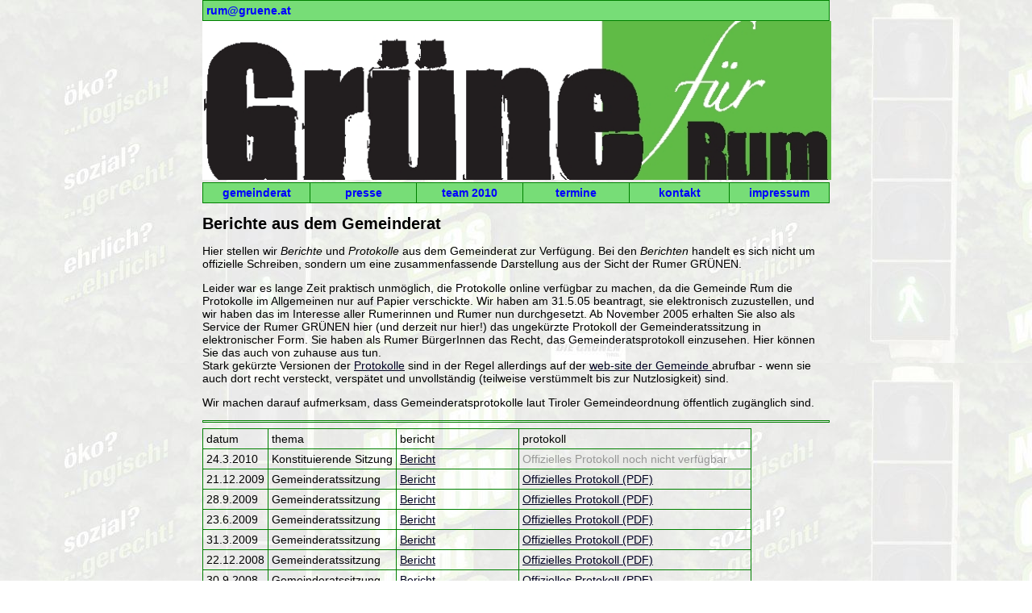

--- FILE ---
content_type: text/html; charset=UTF-8
request_url: http://www.rumergruene.at/gemeinderat/
body_size: 2835
content:
<!DOCTYPE html PUBLIC "-//W3C//DTD XHTML 1.0 Strict//EN" "http://www.w3.org/TR/xhtml1/DTD/xhtml1-strict.dtd">
<html xmlns="http://www.w3.org/1999/xhtml">
<head>
  <title>GR�NE f�r Rum</title>
  <meta http-equiv="imagetoolbar" content="no">
  <meta name="Description" lang="de" content="Gr�ne f�r Rum">
  <meta name="Keywords" lang="de" content="Gr�n, Rum, Gr�ne, Gruen, Gruene, Gemeinderat, 2004, Politik, Kommunal">
  <meta name="copyright" content="Gr�ne f�r Rum, Dr. Michael B�rkle">
  <meta name="DC.Title" content="Gr�ne f�r Rum">
  <meta name="DC.Subject" content="Gr�ne">
  <meta name="DC.Publisher" content="Gr�ne f�r Rum, B�rkle">
  <meta name="DC.Type" content="Text">
  <meta name="DC.Format" content="text/html">
  <meta name="DC.Identifier" content="http://rum.gruene.at/">
  <meta name="DC.Coverage" content="Gr�ne f�r Rum">
  <meta http-equiv="Content-Type" content="text/html; charset=iso-8859-1">
  <meta http-equiv="expires" content="10000">
  <link href="/lib/global.css" rel="stylesheet" type="text/css">
  <link rel="icon" href="/favicon.ico" type="image/ico">
  <script type="text/javascript">
  	function colorcell(nr,inout){
  		var color;
  		if(inout == 1){
  			color = '#009900';
  		} else {
  			color = '#77DD77';
  		}
  		document.getElementById('cell'+nr).style.background = color;
  	}
  	function setmail(){
  		var a = 'rum';
  		var b = 'gruene.at'
  		var c=unescape('%40');
  		document.getElementById('setmail1txt').innerHTML = a+c+b;
  		document.getElementById('setmail2txt').innerHTML = a+c+b;
  		document.getElementById('setmail1txt').setAttribute('href','mailto:'+a+c+b);
  	}
  </script>
</head>
<body onload="setmail()" background="../pix/wallpaper.jpg">
	<div id="header">
		<table border="0" class="rahmen headermenu" id="menutable">
			<tr>
				<td class="menucells" id="cell11" align="left" colspan="2">
					<a href="" class="topmenu" onMouseOut="colorcell(11,0)" onMouseOver="colorcell(11,1);" id="setmail1txt">
					</a>
				</td>
			</tr>
		</table>
		<a href="/index.php" title="zur Startseite"><img title="zur Startseite" src="/pix/banner_ztg.jpg" width="780" style="padding:0px;margin:0px;border:none"></a>
		<table border="0" class="rahmen headermenu">
			<tr>
				<td id="cell1" width="17%" class="menucells" align="center">
					<a href="/gemeinderat/" class="topmenu" onMouseOut="colorcell(1,0)" onMouseOver="colorcell(1,1);">
						gemeinderat
					</a>
				</td>
				<td id="cell4" width="17%" class="menucells" align="center">
					<a href="/news/" class="topmenu" onMouseOut="colorcell(4,0);" onMouseOver="colorcell(4,1);">
						presse
					</a>
				</td>
				<td id="cell3" width="17%" class="menucells" align="center">
					<a href="/team/" class="topmenu" onMouseOut="colorcell(3,0)" onMouseOver="colorcell(3,1);">
						team 2010
					</a>
				</td>
				<td id="cell2" width="17%" class="menucells" align="center">
					<a href="/termine/" class="topmenu" onMouseOut="colorcell(2,0)" onMouseOver="colorcell(2,1);">
						termine
					</a>
				</td>
				<td id="cell5" width="16%" class="menucells" align="center">
					<a href="/kontakt/"  class="topmenu" onMouseOut="colorcell(5,0);" onMouseOver="colorcell(5,1);">
						kontakt
					</a>
				</td>
                                 <td id="cell5" width="16%" class="menucells" align="center">
					<a href="/impressum/"  class="topmenu" onMouseOut="colorcell(5,0);" onMouseOver="colorcell(6,1);">
						impressum
					</a>
				</td>
			</tr>
		</table>

	</div><!--header:end-->
	<div id="printheader">
		<p><b>MAIL: <span id="setmail2txt"> </span>, WEB: http://www.gruene.at/rum/</b></p>
		<h3>Gr&uuml;ne f&uuml;r Rum</h3>
		<hr/>
	</div><!--printheader:end-->
	<div id="content">

<h1>Berichte aus dem Gemeinderat</h1>

<p>Hier stellen wir <i>Berichte</i> und <i>Protokolle</i>
aus dem Gemeinderat zur Verf&uuml;gung. Bei den <i>Berichten</i>
handelt es sich nicht um offizielle Schreiben, sondern um eine
zusammenfassende Darstellung aus der Sicht der Rumer GR&Uuml;NEN.</p>

<p>Leider war es lange Zeit praktisch unm&ouml;glich, die
Protokolle online verf&uuml;gbar zu machen, da die Gemeinde Rum die
Protokolle im Allgemeinen nur auf Papier verschickte. Wir haben am
31.5.05 beantragt, sie elektronisch zuzustellen, und wir haben das im
Interesse aller Rumerinnen und Rumer nun durchgesetzt. Ab November 2005
erhalten Sie also als Service der Rumer GR&Uuml;NEN hier (und
derzeit nur hier!) das ungek&uuml;rzte Protokoll der
Gemeinderatssitzung in elektronischer Form. Sie haben als Rumer
B&uuml;rgerInnen das Recht, das Gemeinderatsprotokoll einzusehen.
Hier k&ouml;nnen Sie das auch von zuhause aus tun.
<br>

Stark gek&uuml;rzte Versionen der <a href="http://www.rum.gv.at/system/web/sitzungsprotokoll.aspx?menuonr=219163988" target="_blank">Protokolle</a> sind in der Regel
allerdings auf der <a href="http://www.rum.gv.at" target="_blank">web-site der Gemeinde </a>abrufbar -
wenn sie auch dort recht versteckt, versp&auml;tet und unvollst&auml;ndig (teilweise verst&uuml;mmelt bis zur Nutzlosigkeit) sind. </p>

<p>Wir machen darauf aufmerksam, dass Gemeinderatsprotokolle laut Tiroler Gemeindeordnung &ouml;ffentlich zug&auml;nglich sind. </p>

<hr>
<table class="rahmen">

  <tbody>

    <tr>

      <td>datum</td>

      <td>thema</td>

      <td>bericht</td>

      <td>protokoll</td>

    </tr>
<tr>

      <td> 24.3.2010</td>

      <td>Konstituierende Sitzung</td>

      <td><a href="20100324_bericht.php">Bericht</a></td>

      <td style="color: rgb(150, 150, 150);">Offizielles
Protokoll noch nicht verf&uuml;gbar</td>

    </tr>
<tr>

      <td> 21.12.2009</td>

      <td>Gemeinderatssitzung</td>

      <td><a href="20091221_bericht.php">Bericht</a></td>

      <td><a href="GRProt091221.pdf" target="_blank">Offizielles Protokoll (PDF)
      </a>
      </td>

    </tr>
<tr>

      <td> 28.9.2009</td>

      <td>Gemeinderatssitzung</td>

      <td><a href="20090928_bericht.php">Bericht</a></td>

      <td><a href="GRProt090928.pdf" target="_blank">Offizielles
Protokoll (PDF)
      </a>
      </td>

    </tr>

<tr>

      <td> 23.6.2009</td>

      <td>Gemeinderatssitzung</td>

      <td><a href="20090623_bericht.php">Bericht</a></td>

      <td><a href="GRProt090623.pdf" target="_blank">Offizielles
Protokoll (PDF)
      </a>
      </td>

    </tr>

<tr>

      <td> 31.3.2009</td>

      <td>Gemeinderatssitzung</td>

      <td><a href="20090331_bericht.php">Bericht</a></td>

      <td><a href="GRProt090331.pdf" target="_blank">Offizielles
Protokoll (PDF)
      </a>
      </td>

    </tr>
<tr>

      <td> 22.12.2008</td>

      <td>Gemeinderatssitzung</td>

      <td><a href="20081222_bericht.php">Bericht</a></td>

      <td><a href="GRProt081222.pdf" target="_blank">Offizielles
Protokoll (PDF)
      </a>
      </td>

    </tr>
    <tr>

      <td> 30.9.2008</td>

      <td>Gemeinderatssitzung</td>

      <td><a href="20080930_bericht.php">Bericht</a></td>

      <td><a href="GRProt080930.pdf" target="_blank">Offizielles
Protokoll (PDF)
      </a>
      </td>


    </tr>
<tr>

      <td> 23.6.2008</td>

      <td>Gemeinderatssitzung</td>

      <td><a href="20080623_bericht.php">Bericht</a></td>

      <td><a href="GRProt080623.pdf" target="_blank">Offizielles
Protokoll (PDF)
      </a>
      </td>


    </tr>
<tr>

      <td> 20.5.2008</td>

      <td>Gemeinderatssitzung</td>

      <td><a href="20080520_bericht.php">Bericht</a></td>

      <td><a href="GRProt080520.pdf" target="_blank">Offizielles
Protokoll (PDF)
      </a></td>


    </tr>
 <tr>

      <td> 31.3.2008</td>

      <td>Gemeinderatssitzung</td>

      <td><a href="20080331_bericht.php">Bericht</a></td>

      <td><a href="GRProt080331.pdf" target="_blank">Offizielles
Protokoll (PDF)
      </a></td>


    </tr>

    <tr>

      <td> 18.2.2008</td>

      <td>Gemeinderatssitzung</td>

      <td><a href="20080218_bericht.php">Bericht</a></td>

      <td><a href="GRProt080218.pdf" target="_blank">Offizielles
Protokoll (PDF)
      </a></td>

    </tr>

    <tr>

      <td> 17.12.2007</td>

      <td>Gemeinderatssitzung</td>

      <td><a href="20071217_bericht.php">Bericht</a></td>

      <td><a href="GRProt071217.pdf" target="_blank">Offizielles
Protokoll (PDF)
      </a></td>

    </tr>

    <tr>

      <td> 10.9.2007</td>

      <td>Gemeinderatssitzung</td>

      <td><a href="20070910_bericht.php">Bericht</a></td>

      <td><a href="GRProt071009.pdf" target="_blank">Offizielles
Protokoll (PDF)
      </a></td>

    </tr>

    <tr>

      <td> 11.6.2007</td>

      <td>Gemeinderatssitzung</td>

      <td><a href="20070611_bericht.php">Bericht</a></td>

      <td><a href="GRProt070611.pdf" target="_blank">
Offizielles Protokoll (PDF)</a> </td>

    </tr>

    <tr>

      <td> 2.4.2007</td>

      <td>Gemeinderatssitzung</td>

      <td><a href="20070402_bericht.php">Bericht</a></td>

      <td><a href="GRProt070402.pdf" target="_blank">
Offizielles Protokoll (PDF)</a> </td>

    </tr>

    <tr>

      <td> 21.12.2006</td>

      <td>Gemeinderatssitzung</td>

      <td><a href="20061221_bericht.php">Bericht</a></td>

      <td><a href="GRProt061221.pdf" target="_blank">Offizielles
Protokoll (PDF)</a> </td>

    </tr>

    <tr>

      <td> 24.8.2006</td>

      <td>Gemeinderatssitzung</td>

      <td><a href="20060824_bericht.php">Bericht</a></td>

      <td><a href="GRProt060824.pdf" target="_blank">Offizielles
Protokoll (PDF)</a> </td>

    </tr>

    <tr>

      <td> 26.6.2006</td>

      <td>Gemeinderatssitzung</td>

      <td><a href="20060626_bericht.php">Bericht</a></td>

      <td><a href="GRProt060626.pdf" target="_blank">Offizielles
Protokoll (PDF)</a> </td>

    </tr>

    <tr>

      <td> 3.4.2006</td>

      <td>Gemeinderatssitzung</td>

      <td><a href="20060403_bericht.php">Bericht</a></td>

      <td><a href="GRProt060403.pdf" target="_blank">Offizielles
Protokoll (PDF)</a> </td>

    </tr>

    <tr>

      <td> 31.1.2006</td>

      <td>Gemeinderatssitzung</td>

      <td><a href="20060131_bericht.php">Bericht</a></td>

      <td><a href="GRProt060131.pdf" target="_blank">Offizielles
Protokoll (PDF)</a> </td>

    </tr>

    <tr>

      <td> 19.12.2005</td>

      <td>Gemeinderatssitzung</td>

      <td><a href="20051219_bericht.php">Bericht</a></td>

      <td><a href="GRProt051219.pdf" target="_blank">Offizielles
Protokoll (PDF)</a></td>

    </tr>

    <tr>

      <td> 8.11.2005</td>

      <td>Gemeinderatssitzung</td>

      <td><a href="20051108_bericht.php">Bericht</a></td>

      <td><a href="GRProt051108.pdf" target="_blank">Offizielles
Protokoll (PDF)</a> jetzt verf&uuml;gbar</td>

    </tr>

    <tr>

      <td>9.8.2005</td>

      <td>Gemeinderatssitzung</td>

      <td><a href="20050809_bericht.php" class="link" target="_blank">Bericht</a><br>

      </td>

      <td style="color: rgb(150, 150, 150);">Protokoll
nicht verf&uuml;gbar</td>

    </tr>

    <tr>

      <td>31.5.2005</td>

      <td>Gemeinderatssitzung</td>

      <td style="color: rgb(150, 150, 150);"><a href="20050531_bericht.php" class="link" target="_blank">Bericht</a><br>

      </td>

      <td style="color: rgb(150, 150, 150);">Offizielles
Protokoll nur auf Papier verf&uuml;gbar</td>

    </tr>

    <tr>

      <td>29.3.2005</td>

      <td>Gemeinderatssitzung</td>

      <td style="color: rgb(150, 150, 150);">Bericht nicht
verf&uuml;gbar<br>

      </td>

      <td style="color: rgb(150, 150, 150);">Offizielles
Protokoll nur auf Papier verf&uuml;gbar</td>

    </tr>

    <tr>

      <td>15.12.2004</td>

      <td>Gemeinderatssitzung</td>

      <td style="color: rgb(150, 150, 150);"><a href="20041215_bericht.php" class="link" target="_blank">Bericht</a><br>

      </td>

      <td style="color: rgb(150, 150, 150);">Offizielles
Protokoll nur auf Papier verf&uuml;gbar</td>

    </tr>

    <tr>

      <td>27.9.2004</td>

      <td>Gemeinderatssitzung</td>

      <td style="color: rgb(150, 150, 150);">Bericht nicht
verf&uuml;gbar<br>

      </td>

      <td style="color: rgb(150, 150, 150);">Offizielles
Protokoll nur auf Papier verf&uuml;gbar</td>

    </tr>

    <tr>

      <td>9.8.2004</td>

      <td>Gemeinderatssitzung</td>

      <td><a href="20040809_bericht.php" class="link" target="_blank">Bericht</a><br>

      </td>

      <td style="color: rgb(150, 150, 150);">Offizielles
Protokoll nur auf Papier verf&uuml;gbar</td>

    </tr>

    <tr>

      <td> 7.06.2004</td>

      <td>Gemeinderatssitzung</td>

      <td><a href="20040607_bericht.php">Bericht</a></td>

      <td><a href="GRProt040607.pdf" target="_blank">Offizielles
Protokoll (PDF)</a></td>

    </tr>

    <tr>

      <td>27.04.2004</td>

      <td>Gemeinderatssitzung</td>

      <td><a href="20040427_bericht.php">Bericht</a><br>

      </td>

      <td style="color: rgb(150, 150, 150);">Offizielles
Protokoll nur auf Papier verf&uuml;gbar</td>

    </tr>

    <tr>

      <td>22.03.2004</td>

      <td>Konstituierende Sitzung</td>

      <td><a href="20040322_bericht.php">Bericht</a></td>

      <td style="color: rgb(150, 150, 150);">Offizielles
Protokoll nur auf Papier verf&uuml;gbar</td>

    </tr>

  </tbody>
</table>


		<div id="printpage">
			<br/>
			<hr/>
			<a href="javascript:window.print()" class="moretext">Diese Seite drucken</a>
		<div>
	</div><!--content:end-->
</body>
</html></body>
</html>


--- FILE ---
content_type: text/css
request_url: http://www.rumergruene.at/lib/global.css
body_size: 1003
content:
@media screen {  /*### ############### ##DRUCKVORLAGEN ############### */

	body {
		margin: 0px;
		padding: 0px;
		background-color: rgb(255,255,255);
		font-family: sans-serif;
	}

	h1,h2,h3,h4,h5,h6,p,ul,ol,li,div,td,th,address,blockquote,nobr,input,select,textarea {
		font-family: Verdana, Tahoma, Arial, Helvetica, sans-serif; 
	}
	
	p,ul,ol,li,div,td,th,address,blockquote,nobr,input,select,textarea {
		font-size: 14px; 
	}
	
	h1 {
		font-size: 20px; 
	}
	
	h2 {
		font-size: 18px; 
	}
	
	h3 {
		font-size: 16px; 
	}
	
	h4 {
		font-size: 14px; 
	}
	
	table.rahmen, table.rahmen td {
		padding: 4px;
		border-style: solid;
		border-color:green;
		border-collapse: collapse;
		border-width:1px;
	}
	
	table.rahmenleicht, table.rahmenleicht td {
		padding: 4px;
		border-style: solid;
		border-color: #77DD77;
		border-collapse: collapse;
		border-width: 1px;
	}
	
	.cellold {
		background-color:#eeeeee;
	}
	
	.cellaktuell {
		background-color: #ffef95;
	}
	
	a.topmenu, a.topmenu:link { /* allgemeine Link-Eigenschaften */
		text-decoration: none; 
		font-weight: bold;
		color: blue;
	} 
	a.topmenu:visited {
		text-decoration: none; 
		color: blue;
	} 
	
	a.topmenu:hover {
		text-decoration: underline; 
		color: yellow;
	} 
	
	a.topmenu: active {
		text-decoration: none; 
		color: red;
	}
	
	.menucells {
		background-color: #77DD77;
	}
	
	a, a:link { /* allgemeine Link-Eigenschaften */
		text-decoration: underline; 
		color: #000022;
	} 
	a:visited {
		text-decoration: underline; 
		color: #0000DD;
	} 
	
	a:hover {
		text-decoration: underline; 
		color: green;
	} 
	
	a:active {
		text-decoration: underline; 
		color: #000c79;
	} 
	
	.moretext {
		font-variant: small-caps;
	}
	
	.buttonlink {
		line-height: 20pt;
		background-color: #d4d0c8;
		padding: 4px;
		border-color: #fcf0ee #75736e #75736e #fcf0ee;
		border-style: solid;
		border-width: 2px;
		font-size: 15px
	}
	
	.ja {
		font-style: italic;
		color:green;
	}
	
	.thematext {
		border:	1px solid green;
		padding-left: 10px;
		padding-right: 10px;
		margin-top: 5px;
		margin-bottom: 5px;
	}
	
	.moreadded {
		border: 1px solid grey;
		background-color: #E0E0E0;
		padding: 4px;
		margin: 0px;
	}

	#header, #content{
		margin-left: auto;  /*THIS CAUSES CENTERING*/
		margin-right: auto;
		margin-bottom: 10px;
	}
	
	#content,#header,.banner,.headermenu {
		width: 778px;
	}
	
	.banner{
		height:96px;
		border: none;
	}
	
	#printheader{
		display: none;
	}
	
	hr {
		border: 1px solid green;
		height: 1px;
	}
	
	
}/*END media:screen*/

@media print { /*### ############### ##DRUCKVORLAGEN ############### */
	
	#content {
		width: auto;
	}
	
	#header, #printpage{
		display: none;
	}

	a {
		text-decoration: underline; 
		color: black;
	} 

	table.rahmen, table.rahmen td {
		padding:4px;
		border-style: solid;
		border-color: black;
		border-collapse: collapse;
		border-width:1px;
	}
	
	table.rahmenleicht, table.rahmenleicht td {
		padding: 4px;
		border-style:solid;
		border-color:black;
		border-collapse:
		collapse;
		border-width:1px;
	}

	.ja {
		font-style:	italic;
		font-weight: bold;
	}
	
	.thematext	{
		border: 1px solid black;
		padding-left: 10px;
		padding-right: 10px;
		margin-top: 5px;
		margin-bottom: 5px;
	}
	.cellold {
		background-color: none
	}
	
	.cellaktuell {
		background-color:none
	}

}/*END media:print*/